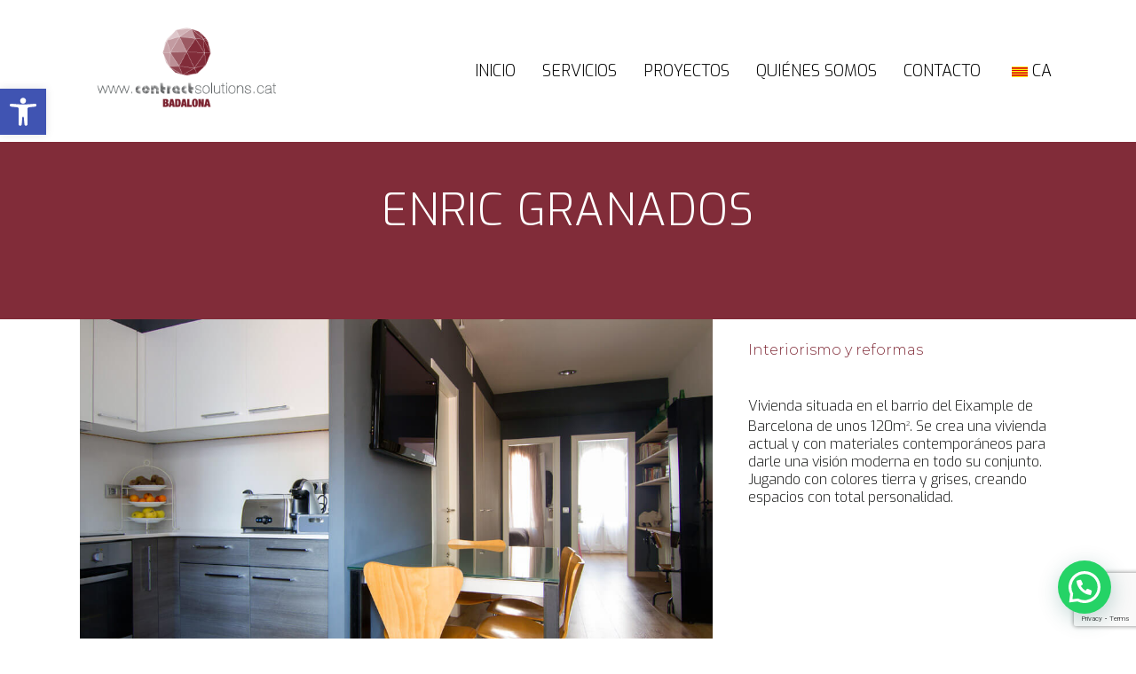

--- FILE ---
content_type: text/html; charset=utf-8
request_url: https://www.google.com/recaptcha/api2/anchor?ar=1&k=6Lctg5MjAAAAAGP6aMSPhWplGD_gwgp4Zjd47y3S&co=aHR0cHM6Ly9jb250cmFjdHNvbHV0aW9ucy5jYXQ6NDQz&hl=en&v=PoyoqOPhxBO7pBk68S4YbpHZ&size=invisible&anchor-ms=20000&execute-ms=30000&cb=3nsbb4c9x4h
body_size: 48803
content:
<!DOCTYPE HTML><html dir="ltr" lang="en"><head><meta http-equiv="Content-Type" content="text/html; charset=UTF-8">
<meta http-equiv="X-UA-Compatible" content="IE=edge">
<title>reCAPTCHA</title>
<style type="text/css">
/* cyrillic-ext */
@font-face {
  font-family: 'Roboto';
  font-style: normal;
  font-weight: 400;
  font-stretch: 100%;
  src: url(//fonts.gstatic.com/s/roboto/v48/KFO7CnqEu92Fr1ME7kSn66aGLdTylUAMa3GUBHMdazTgWw.woff2) format('woff2');
  unicode-range: U+0460-052F, U+1C80-1C8A, U+20B4, U+2DE0-2DFF, U+A640-A69F, U+FE2E-FE2F;
}
/* cyrillic */
@font-face {
  font-family: 'Roboto';
  font-style: normal;
  font-weight: 400;
  font-stretch: 100%;
  src: url(//fonts.gstatic.com/s/roboto/v48/KFO7CnqEu92Fr1ME7kSn66aGLdTylUAMa3iUBHMdazTgWw.woff2) format('woff2');
  unicode-range: U+0301, U+0400-045F, U+0490-0491, U+04B0-04B1, U+2116;
}
/* greek-ext */
@font-face {
  font-family: 'Roboto';
  font-style: normal;
  font-weight: 400;
  font-stretch: 100%;
  src: url(//fonts.gstatic.com/s/roboto/v48/KFO7CnqEu92Fr1ME7kSn66aGLdTylUAMa3CUBHMdazTgWw.woff2) format('woff2');
  unicode-range: U+1F00-1FFF;
}
/* greek */
@font-face {
  font-family: 'Roboto';
  font-style: normal;
  font-weight: 400;
  font-stretch: 100%;
  src: url(//fonts.gstatic.com/s/roboto/v48/KFO7CnqEu92Fr1ME7kSn66aGLdTylUAMa3-UBHMdazTgWw.woff2) format('woff2');
  unicode-range: U+0370-0377, U+037A-037F, U+0384-038A, U+038C, U+038E-03A1, U+03A3-03FF;
}
/* math */
@font-face {
  font-family: 'Roboto';
  font-style: normal;
  font-weight: 400;
  font-stretch: 100%;
  src: url(//fonts.gstatic.com/s/roboto/v48/KFO7CnqEu92Fr1ME7kSn66aGLdTylUAMawCUBHMdazTgWw.woff2) format('woff2');
  unicode-range: U+0302-0303, U+0305, U+0307-0308, U+0310, U+0312, U+0315, U+031A, U+0326-0327, U+032C, U+032F-0330, U+0332-0333, U+0338, U+033A, U+0346, U+034D, U+0391-03A1, U+03A3-03A9, U+03B1-03C9, U+03D1, U+03D5-03D6, U+03F0-03F1, U+03F4-03F5, U+2016-2017, U+2034-2038, U+203C, U+2040, U+2043, U+2047, U+2050, U+2057, U+205F, U+2070-2071, U+2074-208E, U+2090-209C, U+20D0-20DC, U+20E1, U+20E5-20EF, U+2100-2112, U+2114-2115, U+2117-2121, U+2123-214F, U+2190, U+2192, U+2194-21AE, U+21B0-21E5, U+21F1-21F2, U+21F4-2211, U+2213-2214, U+2216-22FF, U+2308-230B, U+2310, U+2319, U+231C-2321, U+2336-237A, U+237C, U+2395, U+239B-23B7, U+23D0, U+23DC-23E1, U+2474-2475, U+25AF, U+25B3, U+25B7, U+25BD, U+25C1, U+25CA, U+25CC, U+25FB, U+266D-266F, U+27C0-27FF, U+2900-2AFF, U+2B0E-2B11, U+2B30-2B4C, U+2BFE, U+3030, U+FF5B, U+FF5D, U+1D400-1D7FF, U+1EE00-1EEFF;
}
/* symbols */
@font-face {
  font-family: 'Roboto';
  font-style: normal;
  font-weight: 400;
  font-stretch: 100%;
  src: url(//fonts.gstatic.com/s/roboto/v48/KFO7CnqEu92Fr1ME7kSn66aGLdTylUAMaxKUBHMdazTgWw.woff2) format('woff2');
  unicode-range: U+0001-000C, U+000E-001F, U+007F-009F, U+20DD-20E0, U+20E2-20E4, U+2150-218F, U+2190, U+2192, U+2194-2199, U+21AF, U+21E6-21F0, U+21F3, U+2218-2219, U+2299, U+22C4-22C6, U+2300-243F, U+2440-244A, U+2460-24FF, U+25A0-27BF, U+2800-28FF, U+2921-2922, U+2981, U+29BF, U+29EB, U+2B00-2BFF, U+4DC0-4DFF, U+FFF9-FFFB, U+10140-1018E, U+10190-1019C, U+101A0, U+101D0-101FD, U+102E0-102FB, U+10E60-10E7E, U+1D2C0-1D2D3, U+1D2E0-1D37F, U+1F000-1F0FF, U+1F100-1F1AD, U+1F1E6-1F1FF, U+1F30D-1F30F, U+1F315, U+1F31C, U+1F31E, U+1F320-1F32C, U+1F336, U+1F378, U+1F37D, U+1F382, U+1F393-1F39F, U+1F3A7-1F3A8, U+1F3AC-1F3AF, U+1F3C2, U+1F3C4-1F3C6, U+1F3CA-1F3CE, U+1F3D4-1F3E0, U+1F3ED, U+1F3F1-1F3F3, U+1F3F5-1F3F7, U+1F408, U+1F415, U+1F41F, U+1F426, U+1F43F, U+1F441-1F442, U+1F444, U+1F446-1F449, U+1F44C-1F44E, U+1F453, U+1F46A, U+1F47D, U+1F4A3, U+1F4B0, U+1F4B3, U+1F4B9, U+1F4BB, U+1F4BF, U+1F4C8-1F4CB, U+1F4D6, U+1F4DA, U+1F4DF, U+1F4E3-1F4E6, U+1F4EA-1F4ED, U+1F4F7, U+1F4F9-1F4FB, U+1F4FD-1F4FE, U+1F503, U+1F507-1F50B, U+1F50D, U+1F512-1F513, U+1F53E-1F54A, U+1F54F-1F5FA, U+1F610, U+1F650-1F67F, U+1F687, U+1F68D, U+1F691, U+1F694, U+1F698, U+1F6AD, U+1F6B2, U+1F6B9-1F6BA, U+1F6BC, U+1F6C6-1F6CF, U+1F6D3-1F6D7, U+1F6E0-1F6EA, U+1F6F0-1F6F3, U+1F6F7-1F6FC, U+1F700-1F7FF, U+1F800-1F80B, U+1F810-1F847, U+1F850-1F859, U+1F860-1F887, U+1F890-1F8AD, U+1F8B0-1F8BB, U+1F8C0-1F8C1, U+1F900-1F90B, U+1F93B, U+1F946, U+1F984, U+1F996, U+1F9E9, U+1FA00-1FA6F, U+1FA70-1FA7C, U+1FA80-1FA89, U+1FA8F-1FAC6, U+1FACE-1FADC, U+1FADF-1FAE9, U+1FAF0-1FAF8, U+1FB00-1FBFF;
}
/* vietnamese */
@font-face {
  font-family: 'Roboto';
  font-style: normal;
  font-weight: 400;
  font-stretch: 100%;
  src: url(//fonts.gstatic.com/s/roboto/v48/KFO7CnqEu92Fr1ME7kSn66aGLdTylUAMa3OUBHMdazTgWw.woff2) format('woff2');
  unicode-range: U+0102-0103, U+0110-0111, U+0128-0129, U+0168-0169, U+01A0-01A1, U+01AF-01B0, U+0300-0301, U+0303-0304, U+0308-0309, U+0323, U+0329, U+1EA0-1EF9, U+20AB;
}
/* latin-ext */
@font-face {
  font-family: 'Roboto';
  font-style: normal;
  font-weight: 400;
  font-stretch: 100%;
  src: url(//fonts.gstatic.com/s/roboto/v48/KFO7CnqEu92Fr1ME7kSn66aGLdTylUAMa3KUBHMdazTgWw.woff2) format('woff2');
  unicode-range: U+0100-02BA, U+02BD-02C5, U+02C7-02CC, U+02CE-02D7, U+02DD-02FF, U+0304, U+0308, U+0329, U+1D00-1DBF, U+1E00-1E9F, U+1EF2-1EFF, U+2020, U+20A0-20AB, U+20AD-20C0, U+2113, U+2C60-2C7F, U+A720-A7FF;
}
/* latin */
@font-face {
  font-family: 'Roboto';
  font-style: normal;
  font-weight: 400;
  font-stretch: 100%;
  src: url(//fonts.gstatic.com/s/roboto/v48/KFO7CnqEu92Fr1ME7kSn66aGLdTylUAMa3yUBHMdazQ.woff2) format('woff2');
  unicode-range: U+0000-00FF, U+0131, U+0152-0153, U+02BB-02BC, U+02C6, U+02DA, U+02DC, U+0304, U+0308, U+0329, U+2000-206F, U+20AC, U+2122, U+2191, U+2193, U+2212, U+2215, U+FEFF, U+FFFD;
}
/* cyrillic-ext */
@font-face {
  font-family: 'Roboto';
  font-style: normal;
  font-weight: 500;
  font-stretch: 100%;
  src: url(//fonts.gstatic.com/s/roboto/v48/KFO7CnqEu92Fr1ME7kSn66aGLdTylUAMa3GUBHMdazTgWw.woff2) format('woff2');
  unicode-range: U+0460-052F, U+1C80-1C8A, U+20B4, U+2DE0-2DFF, U+A640-A69F, U+FE2E-FE2F;
}
/* cyrillic */
@font-face {
  font-family: 'Roboto';
  font-style: normal;
  font-weight: 500;
  font-stretch: 100%;
  src: url(//fonts.gstatic.com/s/roboto/v48/KFO7CnqEu92Fr1ME7kSn66aGLdTylUAMa3iUBHMdazTgWw.woff2) format('woff2');
  unicode-range: U+0301, U+0400-045F, U+0490-0491, U+04B0-04B1, U+2116;
}
/* greek-ext */
@font-face {
  font-family: 'Roboto';
  font-style: normal;
  font-weight: 500;
  font-stretch: 100%;
  src: url(//fonts.gstatic.com/s/roboto/v48/KFO7CnqEu92Fr1ME7kSn66aGLdTylUAMa3CUBHMdazTgWw.woff2) format('woff2');
  unicode-range: U+1F00-1FFF;
}
/* greek */
@font-face {
  font-family: 'Roboto';
  font-style: normal;
  font-weight: 500;
  font-stretch: 100%;
  src: url(//fonts.gstatic.com/s/roboto/v48/KFO7CnqEu92Fr1ME7kSn66aGLdTylUAMa3-UBHMdazTgWw.woff2) format('woff2');
  unicode-range: U+0370-0377, U+037A-037F, U+0384-038A, U+038C, U+038E-03A1, U+03A3-03FF;
}
/* math */
@font-face {
  font-family: 'Roboto';
  font-style: normal;
  font-weight: 500;
  font-stretch: 100%;
  src: url(//fonts.gstatic.com/s/roboto/v48/KFO7CnqEu92Fr1ME7kSn66aGLdTylUAMawCUBHMdazTgWw.woff2) format('woff2');
  unicode-range: U+0302-0303, U+0305, U+0307-0308, U+0310, U+0312, U+0315, U+031A, U+0326-0327, U+032C, U+032F-0330, U+0332-0333, U+0338, U+033A, U+0346, U+034D, U+0391-03A1, U+03A3-03A9, U+03B1-03C9, U+03D1, U+03D5-03D6, U+03F0-03F1, U+03F4-03F5, U+2016-2017, U+2034-2038, U+203C, U+2040, U+2043, U+2047, U+2050, U+2057, U+205F, U+2070-2071, U+2074-208E, U+2090-209C, U+20D0-20DC, U+20E1, U+20E5-20EF, U+2100-2112, U+2114-2115, U+2117-2121, U+2123-214F, U+2190, U+2192, U+2194-21AE, U+21B0-21E5, U+21F1-21F2, U+21F4-2211, U+2213-2214, U+2216-22FF, U+2308-230B, U+2310, U+2319, U+231C-2321, U+2336-237A, U+237C, U+2395, U+239B-23B7, U+23D0, U+23DC-23E1, U+2474-2475, U+25AF, U+25B3, U+25B7, U+25BD, U+25C1, U+25CA, U+25CC, U+25FB, U+266D-266F, U+27C0-27FF, U+2900-2AFF, U+2B0E-2B11, U+2B30-2B4C, U+2BFE, U+3030, U+FF5B, U+FF5D, U+1D400-1D7FF, U+1EE00-1EEFF;
}
/* symbols */
@font-face {
  font-family: 'Roboto';
  font-style: normal;
  font-weight: 500;
  font-stretch: 100%;
  src: url(//fonts.gstatic.com/s/roboto/v48/KFO7CnqEu92Fr1ME7kSn66aGLdTylUAMaxKUBHMdazTgWw.woff2) format('woff2');
  unicode-range: U+0001-000C, U+000E-001F, U+007F-009F, U+20DD-20E0, U+20E2-20E4, U+2150-218F, U+2190, U+2192, U+2194-2199, U+21AF, U+21E6-21F0, U+21F3, U+2218-2219, U+2299, U+22C4-22C6, U+2300-243F, U+2440-244A, U+2460-24FF, U+25A0-27BF, U+2800-28FF, U+2921-2922, U+2981, U+29BF, U+29EB, U+2B00-2BFF, U+4DC0-4DFF, U+FFF9-FFFB, U+10140-1018E, U+10190-1019C, U+101A0, U+101D0-101FD, U+102E0-102FB, U+10E60-10E7E, U+1D2C0-1D2D3, U+1D2E0-1D37F, U+1F000-1F0FF, U+1F100-1F1AD, U+1F1E6-1F1FF, U+1F30D-1F30F, U+1F315, U+1F31C, U+1F31E, U+1F320-1F32C, U+1F336, U+1F378, U+1F37D, U+1F382, U+1F393-1F39F, U+1F3A7-1F3A8, U+1F3AC-1F3AF, U+1F3C2, U+1F3C4-1F3C6, U+1F3CA-1F3CE, U+1F3D4-1F3E0, U+1F3ED, U+1F3F1-1F3F3, U+1F3F5-1F3F7, U+1F408, U+1F415, U+1F41F, U+1F426, U+1F43F, U+1F441-1F442, U+1F444, U+1F446-1F449, U+1F44C-1F44E, U+1F453, U+1F46A, U+1F47D, U+1F4A3, U+1F4B0, U+1F4B3, U+1F4B9, U+1F4BB, U+1F4BF, U+1F4C8-1F4CB, U+1F4D6, U+1F4DA, U+1F4DF, U+1F4E3-1F4E6, U+1F4EA-1F4ED, U+1F4F7, U+1F4F9-1F4FB, U+1F4FD-1F4FE, U+1F503, U+1F507-1F50B, U+1F50D, U+1F512-1F513, U+1F53E-1F54A, U+1F54F-1F5FA, U+1F610, U+1F650-1F67F, U+1F687, U+1F68D, U+1F691, U+1F694, U+1F698, U+1F6AD, U+1F6B2, U+1F6B9-1F6BA, U+1F6BC, U+1F6C6-1F6CF, U+1F6D3-1F6D7, U+1F6E0-1F6EA, U+1F6F0-1F6F3, U+1F6F7-1F6FC, U+1F700-1F7FF, U+1F800-1F80B, U+1F810-1F847, U+1F850-1F859, U+1F860-1F887, U+1F890-1F8AD, U+1F8B0-1F8BB, U+1F8C0-1F8C1, U+1F900-1F90B, U+1F93B, U+1F946, U+1F984, U+1F996, U+1F9E9, U+1FA00-1FA6F, U+1FA70-1FA7C, U+1FA80-1FA89, U+1FA8F-1FAC6, U+1FACE-1FADC, U+1FADF-1FAE9, U+1FAF0-1FAF8, U+1FB00-1FBFF;
}
/* vietnamese */
@font-face {
  font-family: 'Roboto';
  font-style: normal;
  font-weight: 500;
  font-stretch: 100%;
  src: url(//fonts.gstatic.com/s/roboto/v48/KFO7CnqEu92Fr1ME7kSn66aGLdTylUAMa3OUBHMdazTgWw.woff2) format('woff2');
  unicode-range: U+0102-0103, U+0110-0111, U+0128-0129, U+0168-0169, U+01A0-01A1, U+01AF-01B0, U+0300-0301, U+0303-0304, U+0308-0309, U+0323, U+0329, U+1EA0-1EF9, U+20AB;
}
/* latin-ext */
@font-face {
  font-family: 'Roboto';
  font-style: normal;
  font-weight: 500;
  font-stretch: 100%;
  src: url(//fonts.gstatic.com/s/roboto/v48/KFO7CnqEu92Fr1ME7kSn66aGLdTylUAMa3KUBHMdazTgWw.woff2) format('woff2');
  unicode-range: U+0100-02BA, U+02BD-02C5, U+02C7-02CC, U+02CE-02D7, U+02DD-02FF, U+0304, U+0308, U+0329, U+1D00-1DBF, U+1E00-1E9F, U+1EF2-1EFF, U+2020, U+20A0-20AB, U+20AD-20C0, U+2113, U+2C60-2C7F, U+A720-A7FF;
}
/* latin */
@font-face {
  font-family: 'Roboto';
  font-style: normal;
  font-weight: 500;
  font-stretch: 100%;
  src: url(//fonts.gstatic.com/s/roboto/v48/KFO7CnqEu92Fr1ME7kSn66aGLdTylUAMa3yUBHMdazQ.woff2) format('woff2');
  unicode-range: U+0000-00FF, U+0131, U+0152-0153, U+02BB-02BC, U+02C6, U+02DA, U+02DC, U+0304, U+0308, U+0329, U+2000-206F, U+20AC, U+2122, U+2191, U+2193, U+2212, U+2215, U+FEFF, U+FFFD;
}
/* cyrillic-ext */
@font-face {
  font-family: 'Roboto';
  font-style: normal;
  font-weight: 900;
  font-stretch: 100%;
  src: url(//fonts.gstatic.com/s/roboto/v48/KFO7CnqEu92Fr1ME7kSn66aGLdTylUAMa3GUBHMdazTgWw.woff2) format('woff2');
  unicode-range: U+0460-052F, U+1C80-1C8A, U+20B4, U+2DE0-2DFF, U+A640-A69F, U+FE2E-FE2F;
}
/* cyrillic */
@font-face {
  font-family: 'Roboto';
  font-style: normal;
  font-weight: 900;
  font-stretch: 100%;
  src: url(//fonts.gstatic.com/s/roboto/v48/KFO7CnqEu92Fr1ME7kSn66aGLdTylUAMa3iUBHMdazTgWw.woff2) format('woff2');
  unicode-range: U+0301, U+0400-045F, U+0490-0491, U+04B0-04B1, U+2116;
}
/* greek-ext */
@font-face {
  font-family: 'Roboto';
  font-style: normal;
  font-weight: 900;
  font-stretch: 100%;
  src: url(//fonts.gstatic.com/s/roboto/v48/KFO7CnqEu92Fr1ME7kSn66aGLdTylUAMa3CUBHMdazTgWw.woff2) format('woff2');
  unicode-range: U+1F00-1FFF;
}
/* greek */
@font-face {
  font-family: 'Roboto';
  font-style: normal;
  font-weight: 900;
  font-stretch: 100%;
  src: url(//fonts.gstatic.com/s/roboto/v48/KFO7CnqEu92Fr1ME7kSn66aGLdTylUAMa3-UBHMdazTgWw.woff2) format('woff2');
  unicode-range: U+0370-0377, U+037A-037F, U+0384-038A, U+038C, U+038E-03A1, U+03A3-03FF;
}
/* math */
@font-face {
  font-family: 'Roboto';
  font-style: normal;
  font-weight: 900;
  font-stretch: 100%;
  src: url(//fonts.gstatic.com/s/roboto/v48/KFO7CnqEu92Fr1ME7kSn66aGLdTylUAMawCUBHMdazTgWw.woff2) format('woff2');
  unicode-range: U+0302-0303, U+0305, U+0307-0308, U+0310, U+0312, U+0315, U+031A, U+0326-0327, U+032C, U+032F-0330, U+0332-0333, U+0338, U+033A, U+0346, U+034D, U+0391-03A1, U+03A3-03A9, U+03B1-03C9, U+03D1, U+03D5-03D6, U+03F0-03F1, U+03F4-03F5, U+2016-2017, U+2034-2038, U+203C, U+2040, U+2043, U+2047, U+2050, U+2057, U+205F, U+2070-2071, U+2074-208E, U+2090-209C, U+20D0-20DC, U+20E1, U+20E5-20EF, U+2100-2112, U+2114-2115, U+2117-2121, U+2123-214F, U+2190, U+2192, U+2194-21AE, U+21B0-21E5, U+21F1-21F2, U+21F4-2211, U+2213-2214, U+2216-22FF, U+2308-230B, U+2310, U+2319, U+231C-2321, U+2336-237A, U+237C, U+2395, U+239B-23B7, U+23D0, U+23DC-23E1, U+2474-2475, U+25AF, U+25B3, U+25B7, U+25BD, U+25C1, U+25CA, U+25CC, U+25FB, U+266D-266F, U+27C0-27FF, U+2900-2AFF, U+2B0E-2B11, U+2B30-2B4C, U+2BFE, U+3030, U+FF5B, U+FF5D, U+1D400-1D7FF, U+1EE00-1EEFF;
}
/* symbols */
@font-face {
  font-family: 'Roboto';
  font-style: normal;
  font-weight: 900;
  font-stretch: 100%;
  src: url(//fonts.gstatic.com/s/roboto/v48/KFO7CnqEu92Fr1ME7kSn66aGLdTylUAMaxKUBHMdazTgWw.woff2) format('woff2');
  unicode-range: U+0001-000C, U+000E-001F, U+007F-009F, U+20DD-20E0, U+20E2-20E4, U+2150-218F, U+2190, U+2192, U+2194-2199, U+21AF, U+21E6-21F0, U+21F3, U+2218-2219, U+2299, U+22C4-22C6, U+2300-243F, U+2440-244A, U+2460-24FF, U+25A0-27BF, U+2800-28FF, U+2921-2922, U+2981, U+29BF, U+29EB, U+2B00-2BFF, U+4DC0-4DFF, U+FFF9-FFFB, U+10140-1018E, U+10190-1019C, U+101A0, U+101D0-101FD, U+102E0-102FB, U+10E60-10E7E, U+1D2C0-1D2D3, U+1D2E0-1D37F, U+1F000-1F0FF, U+1F100-1F1AD, U+1F1E6-1F1FF, U+1F30D-1F30F, U+1F315, U+1F31C, U+1F31E, U+1F320-1F32C, U+1F336, U+1F378, U+1F37D, U+1F382, U+1F393-1F39F, U+1F3A7-1F3A8, U+1F3AC-1F3AF, U+1F3C2, U+1F3C4-1F3C6, U+1F3CA-1F3CE, U+1F3D4-1F3E0, U+1F3ED, U+1F3F1-1F3F3, U+1F3F5-1F3F7, U+1F408, U+1F415, U+1F41F, U+1F426, U+1F43F, U+1F441-1F442, U+1F444, U+1F446-1F449, U+1F44C-1F44E, U+1F453, U+1F46A, U+1F47D, U+1F4A3, U+1F4B0, U+1F4B3, U+1F4B9, U+1F4BB, U+1F4BF, U+1F4C8-1F4CB, U+1F4D6, U+1F4DA, U+1F4DF, U+1F4E3-1F4E6, U+1F4EA-1F4ED, U+1F4F7, U+1F4F9-1F4FB, U+1F4FD-1F4FE, U+1F503, U+1F507-1F50B, U+1F50D, U+1F512-1F513, U+1F53E-1F54A, U+1F54F-1F5FA, U+1F610, U+1F650-1F67F, U+1F687, U+1F68D, U+1F691, U+1F694, U+1F698, U+1F6AD, U+1F6B2, U+1F6B9-1F6BA, U+1F6BC, U+1F6C6-1F6CF, U+1F6D3-1F6D7, U+1F6E0-1F6EA, U+1F6F0-1F6F3, U+1F6F7-1F6FC, U+1F700-1F7FF, U+1F800-1F80B, U+1F810-1F847, U+1F850-1F859, U+1F860-1F887, U+1F890-1F8AD, U+1F8B0-1F8BB, U+1F8C0-1F8C1, U+1F900-1F90B, U+1F93B, U+1F946, U+1F984, U+1F996, U+1F9E9, U+1FA00-1FA6F, U+1FA70-1FA7C, U+1FA80-1FA89, U+1FA8F-1FAC6, U+1FACE-1FADC, U+1FADF-1FAE9, U+1FAF0-1FAF8, U+1FB00-1FBFF;
}
/* vietnamese */
@font-face {
  font-family: 'Roboto';
  font-style: normal;
  font-weight: 900;
  font-stretch: 100%;
  src: url(//fonts.gstatic.com/s/roboto/v48/KFO7CnqEu92Fr1ME7kSn66aGLdTylUAMa3OUBHMdazTgWw.woff2) format('woff2');
  unicode-range: U+0102-0103, U+0110-0111, U+0128-0129, U+0168-0169, U+01A0-01A1, U+01AF-01B0, U+0300-0301, U+0303-0304, U+0308-0309, U+0323, U+0329, U+1EA0-1EF9, U+20AB;
}
/* latin-ext */
@font-face {
  font-family: 'Roboto';
  font-style: normal;
  font-weight: 900;
  font-stretch: 100%;
  src: url(//fonts.gstatic.com/s/roboto/v48/KFO7CnqEu92Fr1ME7kSn66aGLdTylUAMa3KUBHMdazTgWw.woff2) format('woff2');
  unicode-range: U+0100-02BA, U+02BD-02C5, U+02C7-02CC, U+02CE-02D7, U+02DD-02FF, U+0304, U+0308, U+0329, U+1D00-1DBF, U+1E00-1E9F, U+1EF2-1EFF, U+2020, U+20A0-20AB, U+20AD-20C0, U+2113, U+2C60-2C7F, U+A720-A7FF;
}
/* latin */
@font-face {
  font-family: 'Roboto';
  font-style: normal;
  font-weight: 900;
  font-stretch: 100%;
  src: url(//fonts.gstatic.com/s/roboto/v48/KFO7CnqEu92Fr1ME7kSn66aGLdTylUAMa3yUBHMdazQ.woff2) format('woff2');
  unicode-range: U+0000-00FF, U+0131, U+0152-0153, U+02BB-02BC, U+02C6, U+02DA, U+02DC, U+0304, U+0308, U+0329, U+2000-206F, U+20AC, U+2122, U+2191, U+2193, U+2212, U+2215, U+FEFF, U+FFFD;
}

</style>
<link rel="stylesheet" type="text/css" href="https://www.gstatic.com/recaptcha/releases/PoyoqOPhxBO7pBk68S4YbpHZ/styles__ltr.css">
<script nonce="YcaswvxbxPoSV22JfFhexQ" type="text/javascript">window['__recaptcha_api'] = 'https://www.google.com/recaptcha/api2/';</script>
<script type="text/javascript" src="https://www.gstatic.com/recaptcha/releases/PoyoqOPhxBO7pBk68S4YbpHZ/recaptcha__en.js" nonce="YcaswvxbxPoSV22JfFhexQ">
      
    </script></head>
<body><div id="rc-anchor-alert" class="rc-anchor-alert"></div>
<input type="hidden" id="recaptcha-token" value="[base64]">
<script type="text/javascript" nonce="YcaswvxbxPoSV22JfFhexQ">
      recaptcha.anchor.Main.init("[\x22ainput\x22,[\x22bgdata\x22,\x22\x22,\[base64]/[base64]/UltIKytdPWE6KGE8MjA0OD9SW0grK109YT4+NnwxOTI6KChhJjY0NTEyKT09NTUyOTYmJnErMTxoLmxlbmd0aCYmKGguY2hhckNvZGVBdChxKzEpJjY0NTEyKT09NTYzMjA/[base64]/MjU1OlI/[base64]/[base64]/[base64]/[base64]/[base64]/[base64]/[base64]/[base64]/[base64]/[base64]\x22,\[base64]\x22,\x22wq7DnRPCqcKCGlXCqcO/A8Ovw5LCjsOZw7LDmMKGwrXClERhwp8/L8KRw6YFwrlZwrjCognDrMO0bi7Cj8OPa37DucOwbXJxJMOIR8KnwqXCvMOlw5HDsV4cIHrDscKswoxOwovDlmDCg8Kuw6PDgcOjwrM4w4PDoMKKSRLDlxhQMT/DuiJ9w65BNmzDvSvCrcKJdSHDtMK2wqAHIQRJG8OYE8Ktw43DmcKowpfCpkU5SFLCgMOyD8KfwoZnZWLCjcKiwp/DoxESYAjDrMO0csKdwp7CrAVewrtlwrrCoMOhR8Oyw5/CiXvCvSEPw7rDlgxDwrPDi8KvwrXCtsKkWsOVwr7ClFTCo3PCq3F0w7nDqmrCvcKyDGYMcMO+w4DDlgdJJRHDq8OwDMKUwp/DozTDsMOQD8OED1JLVcOXbMOufCc/UMOMIsKcwqXCmMKMwrbDmRRIw6xZw7/DgsO1HMKPW8KJE8OeF8ODU8Krw73DmWPCkmPDplp+KcK3w6jCg8O2woTDj8KgcsOzwqfDp0MEOCrClivDvwNHCcKmw4bDuRTDuWY8HMO7wrtvwp5oQinCn0UpQ8K7wqnCm8Ouw6Jua8KRI8Kcw6x0wowhwrHDgsK5wpMdTG7Cr8K4wpsuwo0CO8OrasKhw5/DgiU7Y8OiF8Kyw7zDicOfVC9lw6fDnQzDqCvCjQNvIFMsNQjDn8O6JAoTwoXCnkPCm2jCicKowprDmcKiWS/CnDTCmiNhb3XCuVLCkjLCvMOmKCvDpcKkw6nDgWB7w4Flw7LCgjfCocKSEsOjw6zDosOqwqvCnhVvw6/[base64]/Cm8O/wpbDu8Kyw4kcQMKBOsOzAMOAVlQ0w74BDi/ClcKCw5gDw6EhfQBswrPDpxrDs8OVw514wo1nUsOMI8Kxwoo5w5YpwoPDlirDrsKKPRl+wo3DoirCl3LChnrDpkzDuiLCh8O9wqVhTMOTXUVxO8KAdcK2AjpnDhrCgw/DksOMw5TCvQZKwrwWc2Aww7kWwq5awoDClHzCmW9Xw4MOSH/ChcKZw6TCj8OiOG1LfcKbIVM6wolTacKPV8O7RMK4wrxww5bDj8KNw69dw797dMKyw5bCtFnDrghow7fClcO4NcKRwo1wAXXCngHCvcKgJsOuKMKIIR/Cs3spD8Ktw6/CusO0wp5pw4jCpsK2KcO8In1cPsK+Gw5rWnDCr8Klw4QkwrDDthzDucK6U8K0w5EnVMKrw4bCq8KcWCfDsEPCs8KyUcOew5HCog/[base64]/CqcKgwpJxw4rCuGFLeE/DgQDClcO9TinCpMKuFllfEsOXKcKYIcOmwrZZw4TCrwBBEMKVMcOZKcK9NcO/cwPCrG7CjmzCgcK/JcOMBMOpw4xXQsK6Q8OpwpoKwqoDKGc/S8ODUh7CrMKiwrbCoMOAw7vDpMOdD8K0WsO6bsOjEsOkwrV3woLCvynCqDZfW1fDssKgbWPDvzUYelPDk3MrwocXBsKPUFfCvwh4wqd5wobCiULDqcKlw7Mlw61wwodeJG/DrMKVwphtZRtWwrzDvmvCvMODE8K2ecKkwrnDkwl2NlBsLwbDlVPDlA3CtVDCo09qPiE/b8KiDjzChz3Chm3Do8KOw5rDqcO8dcKTwr8YYMO/OMOdw4/Cm2XCi01aPMKawosRAmASc14PIsOrcGTDpcOlw5g9w5ZxwptDAAHDtT7Di8OFw4zCrVQywpTCk1BVwp/[base64]/w6VuLMOwYm3DmcK2wqJ2JsOdeHPDnMKyLsK+EnsIY8KuIwE3DykzwqLDlsOyHMO9wqtyfSjCqkPCmsKRdiw1wqsDL8OYBgrDr8KddxRtw5nDt8KnDHVwK8KFwpR+JylXI8KGSHvCi3/DiDxUS2bDiwMaw65Ywo0ABiUgVXHDjMOUwpZlQ8OOHS50AcKYf09hwqwnwojDplJzYjDDkD/[base64]/[base64]/[base64]/[base64]/RcOow5DCqA/CpSTDgGLCnMKwwod6w73DrMO6RcONQ8K8wqkIwoA/FxXDr8OKwpLCpsKTUUbDpMK9wrvDjAcUw7M5wrE/w4NzCXRFw6fCnsKVWQx8w4NxS2gHF8Kwa8O2w7QZdHHDhsOxe3TCtDgFKsO3Lk7CrsKnLsKBUzJKY0/CtsKTR3pmw57DoQzDkMOFAQTDv8KvHX5mw6NQwopdw54Mw5t3bMOHA2LChsK1FMOBemt8wp3Dtz/CjcKnw7N8w4kJXsOzw6gqw5h7wqbDncOKwrU0Nl9ww67DkcKfbsKQcC7CozZWwpLCvMKow4gzKQV7w7XCusOtNzx4wrLDuMKFbsO2wrTDvmQnJ2vDpcKOLcKIw6nCpz7CsMOGwqzCt8O/SERfa8KcwpQwwrnCmMK3w7zChR3DuMKQwpoxX8O1wqtyPsKYwoh1LcOxNcKCw59aC8KyN8OIwrPDjWNiw5hBwo0NwpkDAsKjw5NKw6IRw5pgwr/Dt8OlwoJBC13DrsK9w6YxZMKGw4Y7wqQDw5PCmE/CmGsqw5LCkMOtwrFlwqguLcK7GsK+w4fDsVXCmUDDpCjDo8KcYMKsTsKHYsO1A8OswogIw4zDo8KbwrXDv8Oww6XDmMOrYBwIw51/YcOQAxrDmcK8ZQ3Du2JiDMK5CMKHVcKpw5kmw6MIw4VWwqRlAEQtfS3Cr0wRwoHDgMKSfyrDtz/DjcOcwol7wprDmQjCr8OeFsKoIx0VIMOAS8KobgbDtnnCtU1EY8Kzw77DvcKmwq/[base64]/DpS1/wq/CmW9Hw73CkRgbWARpQFlsYjgVwqJoE8OsHMK/U03DuVPCv8OXw7codG7Dv1Rew6rCosKewrnDtsKqw7HDiMOSw7kiw4DCp3LCs8KvVcOZwq83w5h5w4NgGcO/bWTDuypYw6nCg8OEEnHCixYfwr4iPsObw4zDmwnCjcKYbiLDjsKrQFjDqsO8PRXCqxbDi0UKScKiw6x9w6/DowjCi8KNwrnCvsKkbMObwpNGwoXDt8KOwrpIw6PCgMKBQsOqw6U0UcOBVCB6wqDCgcKrwp1wIlHDjx3CmWgFJydew6vDhsK/[base64]/DscOZC8OMGMK6wrfDvcKCfMOPwpfCgMOyw6bCvhnCssOZHUcMR0jCkRVKw7txw6QQw4nCoCZyP8O/IMKpCcOiw5MPfMOqwqPCvsKFCDDDmMKcw4AzAMKcXmhNwp1nBcO/bRcaTHwrw7k5XjlZUsOPYsODcsOSwqzDlsOcw75Dw6A5csOhwrQ5S1gawrrDnXcYOMOLUWo3wpfDmsKmw6Jdw5bCoMK2XsO+wrfDrR7Cv8K6McO3wq/[base64]/H8K7wrMeewrCjXXCvWpwwoBOw77CkT3DmMK2wqfDviPCv0bCmzQcZsOLVsKkwoUKZ2jCusKMDcKCwoHCuAsqw5LClcKsIjA+wqF8XMKow54Owo3DnH/CpEfDjS/[base64]/DtVfCmcKvQ0sGw7PDm8OuXMOPBcK8wpPDlVLCvHUoU3HCnsOqwr/[base64]/CgMOjIno+acOWeQkewpUOY1kHwq5/wpHDusKdw7fCpcKADw9Lw53ClsOkw4J6BcKNPBHCpsObw7cEwpQPUyXDusOWDSNGBCjDsyPCtV00w7wVwoRFZ8OOwq8jI8Otw6hdacKfwpFJL3NFKVNvwo/[base64]/[base64]/[base64]/DmgNqE8Okw6XCplU+OcOlwqbDhMOuLMK7w4PDuMKfw418f3VSwrcCDsK3wpvCph8ww6rCikjCsgTDu8KTw4YNS8KqwoYIAkhZw4/DiG94Tms8AMKrV8OeKVbCpizDpX4HK0ICw6nCi3ZJNsKODMOYNBzDkkh8PMKRw54lTcOgwqNNWsKswrHCoUElZ3o1MiY/G8Kmwq7DhsKbQcO2w7lEw5rDphzCkjdfw7/DnmHDlMK6wqgGwqPDsnHCrEZhw75jwrfDnAVwwr8fw6LChwvChShWDHNWUXtwwo/CjsOOC8KoeQ0yZcOiw5zCh8OIw6vDrsOgwrI2LwXClTE/w7Ija8O4wp3DrWLDgMKzw6cpw4PCpcO0fwPCmcKMw7TDq012ES/CpMOswrxdIDhTWsKIw43Cl8KQHX80wpPCssOmw6PDqMKGwoc0HsODR8Ozw7s8w57DqH9fd3kyOcOGGXfCj8KNKXhqw6/Dj8K0w4gBeDrCtH3DnMOeYMOVQT/CvS9Mw4coHF/[base64]/CkcO3w4jCqhxMfsKSfcObLjfCtgPDocOaw71oHsOlwq0/VcKCw4pEwrpBAsKRHDrDtErCrMKAYC4Iw7Y3GDHCgCNBwqrCqMOmaMK4ecO0BsKkw4LChMONwoJCw6JxXCHDnU99aWpPw75QBMKLwq0zwofDpDciIcOQHyVgX8OYw5PCti5Qw45ELkrDnA/CmAjCjknDj8KRe8K7wq9+ID1pw51yw4B3woc4T3XCv8ODbijDlBodCcKBw6/ChxJzcFvDtw7CuMKKwqcBwotYLy4jWMKdwp9Nw6Rsw4RSSiADCsOFwrdJw7PDtMOtLMOYU1t/eMOeLQwnXBjDgcOfH8OzHMOjd8Kvw47CtcKPw4E2w74Tw7zCq00ecx1Zw4PDrMO8wrJWw588D2kpw5PDrmrDs8OwQUPCg8Oxw4zDpC/CqiDCh8KxLcOie8O4X8Ozwpp4wpBINkjCjcORWsOtGSR4bsKuAcKTw43CjsOsw7lBSG/[base64]/DnMKHBSlHZ8OOwo1xZ17DokPDpDDDq8KQUSDCssOXw7wWFxoGLXnDugfCtcOgDzIUwqxRJRnDmMKsw5h9w5I7ecOYw7QFwpDDh8Onw4URO292ThLDl8KgFiDCp8Ktw7XClMKvw5McJMOdfXQBezbDisKRwpdeLyzCmMKkwqJmSiVkwqkcHG/DqS/[base64]/[base64]/DiF3CoUvCi8OaJcOGw705wo9mZkvDtRzDmTUUdwTCnCLCpMKUEmnDm35iwpHCrsOVw7bDjXJZwrgSKxTCuHZBw4DDrcKUGcOUUH4AJUzDpzzCscOGw7jDlsOHw47Cp8Ozw4l9wrbCtMKlVEMnw5ZNw6LCoUjDtcK/w5BkWMK2w6lyU8Osw4VFw6AXO1TDoMKICMOhV8OHwqDDpsOVwrksQX85w4nDr2VDf1vCvsOrfzt8wpXChcKcwoIZbcOFI2YDM8OBH8K4wo3CicKxJMKOwq/CtMKpScKIYcOJfyobw4klbScvUMOCPAZccAXCvcKiw7oJVWl2N8Kcw4HCvzQNDjhFG8Kew5nCg8OOwoPChsKzFMOSw6jDgsKzeH/ChMKbw4LCkMK3woJyeMOZwpbCqmHDpCHCvMO2w7rCm1fDs2o+JXUOw7M4HsOvYMKkw7VWwqIXw6jDkcKew4wxw63DtGw1w7RRbMKwOTnDrn1ewqJ+wrFvDTPCuggkwowibsKKwq0MC8OTwo8Lw71ZSsK7RVY0OsKdPMKEckZqw4Byf13Ds8O9BcKtw4/[base64]/DqzTCocOBPRXDnGjCnTDDhCXDjcKcEsOgRcOvw43CusKCeh7Cr8O+w44abWPCqMOcZ8KHd8OWZsO2ZW/CjBXDlQDDkiw0DmYeYFpww6pAw7fClwrDq8KBeUENOQ7Dt8K1w5o0w7VUYS/CvcOvwr/Ds8ODw77CqxbCv8OLw70iw6fDrsKgw6E1CWDDqcKiVMK0BcK8d8OiG8KUX8Kjflh9aznDk3fCpsOAEWLCncKXwqvCg8OJw57DpBvCsBtHw5fDmAR0VivCpyFnw6nDvD/DjkFfIzvDqitTM8KWw50mOHjCq8OTFsOcwrnDksK/wrnChsOVwqYiwolBwo7CmiQqRRgFCsKqwrpmw796wq8lwo7CsMObG8KEecO4UEcwW3MHwq57K8KsLsOnU8OZw7l1w54vw5HClxJODMO1w7rDn8OswoYuwp3Cg3nDpcO1fcK7P3w3U3/[base64]/wql6wrdREEgqHT7ClMK8YsKvw63CmMKlw59ow7gPCsKKRHLCvMOqwpzCmcOcwrBGB8K6QmrCo8KlwpPCukZEFcODDhDDmlDCg8OeHnYgw5pIMMOPwrfChSBFLXc2wpjDlE/CjMKPw7/DvWTCh8OpB27DiXU4w61/w7nCm1TDo8OewoPCgcKUd0IlUcO1UW9vw5/Dl8O+eCMowrg0wrDCiMKpXnULLcOzwr09BMKAGyYuw4TDhMOEwoV0YsOjY8KZwqk3w7AbUcO8w54Bw4zCmcOhOhnCm8KLw79Jwr9Jw7LCpsK9ClFkHcOWXsKfEHTDowzDl8K/wqE1wo9+wq/CjkklZivCocKwwr3DlcK+w6HCqTszBhkTw4gnw7fCnEJtLXbCr2PCocOSw6/DuAvCs8OgIVvClMKFZRvDmsO5w40na8ORw7DCmhfDvsO9b8OUdMOPwrvDgWLCu8K3bcOew5nDrQ9Kw65VdcOawozDhH0hwoEbwqXCg0fDixQLw4HCuFTDnwcuLcKvPU3CgnV7I8KqEW1nAcKDEsK9VwrCijXDlsOTXmBXw7lCwqcaGMK/w5nCocKsRlfCosO+w4YlwqwAwq54ChTCjsO1wopCwr/DpQvCtjPCmcOfLcKoHytDAgF9w5DCoBQXw5/Cr8Kow5vDiGdTcmfDoMKlGcOYw6UdADlaVcKiCcKQGStYD1PDn8OBMH5lwrdDwpcGPsKWw6rDmMOKO8ORwpUnZsOFwo7Co0nCtDJ/NU5wGcOrw5M/wph2a3Emw6LCoWfCsMO9BMOtchHCtsKYw74uw4gheMOhCVjDjlrClMOgwq1SWMKBUGQsw7nCjcOtw5dlw5LDrsO2fcO+TzcKwpNFGV9lw4xbwpbCmCLDkQ3DhMOBwq/DrMKYKyvDpMKWCUFzw6fCvCMWwqM6HgBAw43DlcOOw6nDksKcZ8KewrPDmMOYUMO/WMOTH8OKwrwtSsO8K8OPAcOtFVzCs3LCvFnCtMOQIT/CrcKgd3vDrsOnMsKrasKDFsOYwp/[base64]/WMKBwqjCvWXDviUBw7fCgsOhdmsrwpHClFpgW8KTDnrDo8OXOcOSwq9ewo0Gwqo2w5nDpB7CncK/w6AKw7vCo8KLw4N/VTbCoCbCj8Oawptvw6TCvnjCmsOYw5HDoSFbVMOIwotlw7kLw7B3QF7DhGpNXxDCmMOgwr/[base64]/DhMOEwqLDgcKrYDItKgNSDVdSQAnDvcOAAiwawpHDpS3CqcOvPS4Pw5IGwpVewqvDscKNw5dRTHxUG8O3eTQOw78uUcK+fTbCmMOow4FKwpbDscOJWMKgwrvCi0rCojFtwoTCp8OVw6PDpQrDs8O2wp/CoMO+JMK7JMKWbMKAwpLDtsOuGcKQwqnCm8O7wrwfaVzDh0PDuHxPw59IDMOKwoJ1K8O3w68mUsKBBMOEwo4bw6hAYRTCmMKWZjTDuCzClDLCssOnB8O0wrA0wqHDpzRoZw0Nw6ltwrMGRMKhcFPCskQ/[base64]/wpMkUBhBw6TCssKsw4piw7zDsx8ow5HDph9lC8OlEsOPw5nCuHdfwqDDixAVHHnCjjkrw7A6w6/Dtjs9wrh3HlHClsK/wqDClmnDkMOvwo0ddcKRRcKbSR0PwqbDpjPCq8KfTxxUfi0TWDnCjyQuXF4Pw4Y6EzIyZMKWwpkvwpDCgsOww5HDhMOMIQkvwq/CmMOHO3wRw6zDnWQ3fMKgBlpUGC/[base64]/wrXDrA3CtsOiFiRfGMKkwr0wbXJbw6AGPUA8KMOgG8OJw4TDhcOmDgpgJis5ecKLw4tRwoZcGA3ClBB3w4/DrkYuw6Qfw5bCoUEUcnjCiMOEw5kaMsO3wrrDtnbDisO/wr7DkcO9SsOWw6HCqAYQwpFfQMKVw5XDnMOrMmIAw6/DvFvChcO/NU3DiMODwovDvMOAwrXDqVzDhsOLwpvDnzYLHksCaDlcDMKxEVkcTSpgNhLCnDLDjgBWw5nDgCkYZcOmw5I5wobCrwfDpS3DvMOnwpV/[base64]/Ci1sTwrvDsgRtw4xZw5TDqjpKdcKMBcKMccOoZMONw7s8CMObDArDv8O3acK+w5cGLkjDlsKkw4bDgynDtSsFdWhqHnAywprDgE7Dqw/DhcO9ITbDsQnDszrCjR3Cl8OXwrANw5gTYUgAw7fCvVA1w6TDksOZwp/Dgkcrw4XDl3kuW0FKw6pxYcKOwpLCqE3DtHLDksOpw7E/w511H8OWwr7CsDoWwr9fOF9FwqNUE1MlWUMrwqpgXMODI8KlGCgSeMKnNQDComfDlx3DsMKawoPClMKLwpdLwps2UcOVUMOPHCl6wqxSwrhuLBHDrMOuM1t/w4zDnEnCriTCpQfCs1LDk8Kaw5xwwoN4w5BMcjvChGjCmjfDl8OtVjQbacOSf2F4amLDpmgSHS/CoFJqL8OTwp05KjsrTBzCuMKxHkYtw6TDi1XDqsKYw4lOLUvClcKLIlnCoWI7U8KUUHcEw6rDvlLDjsK/[base64]/[base64]/[base64]/DosOYWsOXcUANbsK1bxPDlcObZ8O7w4ByYcOjN37CnVQMbcKNwpjDsVXDpcKCCRMFAh/CtjJNwowpfcKtw4vDhTZpwq0VwrrDliDCmXDCuwTDisK1woJOFcKOMsKYw5hSwrLDohPDqMK1wp/Dn8OHFMK9fsO/Oj0dwrbDqQvCqjrCkGxEwocEwrvCs8Oywqx5M8KvT8ONw4LDocKzcMKCwpvCgX3CjXHCvnvCp0Zsw5N7VcKVw69Df04Ow6TDtQVpZzvCnHPCtMODMh9fw5PDtz7DmnIxw5Z3wqLCu8OnwpA8VcK4JMK5fsOVw7Utwq/ClCwQPsKMLMKiw43Cg8KVwoHDusKrQMKFw6TCuMOnwpDCgsK0w6AYwql+fyU0YMKWw5zDnMOrPU1UGnEYw50AIzjCscO7BcObw4bCtsKzw6fDssK8EsO5GErDlcKWBMOVZw/Dr8K1w5t7w4rDmsOLw7XDkDLCq1zDucKtaxjDlWTDqVlUwqXCnMORwr8UwrzCsMOQDMO7wpLDiMKdwpNLKcKmw4fCnUfDg07DoHrDgR3DusOHb8K1wrzDnsO5wpPDiMOzw6nDi0/DusOSO8KPKRPCtsOqLcOcw74KBx9xCMO/[base64]/DrcKvwrLCvmLCuTk7WXp1wqvDqWHCtW1zV8OLwqICGD/CqhklRsORw6HDmVR1wonCnsO8UxXCq33DgcK4RcOecUPDscKaGxQxG2dcbzN6wqPCtlHCsQtwwqnCtHPChhshLcKSw7/DkWLDs2VJw5/CksObIiPCksOUWcO8BX87TTXDjCpCwqZbwovDhAPDtgoqwr/DssKPUsKAMcO1w6TDgcKnw4VyL8OlF8KEDVnCrADDl2M0PCXCqsK7wqYmcEUmw6bDtVMTfCbCgl4eNcKsS1ZdwoPCrC/Cvmh5w6Nxwqt1HDTDj8K4BlMSODpFw7TDhhN3wqLDkcK5RBTCusKCw6vCjkLDoHzCt8KkwpbChMKew6s9QMOfwqTCrWrCvXXCqF7DvhxQwoRyw7fDjAzDrBs2GMKYV8KzwqIXwqRsCh/[base64]/CvG1pQH3CjkcgfMK9w73CisOzwo7Cp0PDswwZW2Q4dGhLXETDm1HClMKJwoXCpcKmDsKLwr3DoMOYXlLDk2zDuiHDuMO+H8Oswq/[base64]/CtsOpPMKENMOcGjfCjwR/fHvCrsOYacKOw67DnsOkJcOIw5Mtw5Udwr/DvTNxfSPDrG/CqWB9GcO4a8KjDcOILcKSBMKgw7EMw6zDlmzCssOsX8OHwprCg3bCqcOGw6kAOG4gw4Ytwq7CsgDCoz/[base64]/CosOrCMKzBgRQW21SfwXClVJYw7nCu1XDmkLCtsOUJMOVXEsEEUDDn8OSw5QvWgvCu8Ohw6nDpMKWw4cHHMKawoREb8K5N8OCdMOfw4zDksKAB1rCsAVSM0o/wpE4d8OvAyJ5TMOowojCgcO+wrB7JMOww6/DlicFwoHDoMO2w57DqsO0wq9Kw4/DinHCtirCqMOJwqvCvcOiwrfClMOUwovCtcKBbkg0McK+w71HwqspaWjCk3zCo8OEwrbDh8OMEsKlwpzCnMKEM08lEggmVMOiRsOAw5zCn2HCiRo+wqXCisKaw63DuCLDvlTDgjHChEHCj1Ujw78Awr4tw5BUwp/DmBcVw4lJw4zCoMOyLMKew7EvacKjw4DDiHjDgUpOTxZ9NsOEeWvCusK+w4BRTi/DjcK4FsO1BD1jwoV7Y1Z5JzgWwq0/Z3Qww4UCw7Z2ZcOHw7lHccOMwrHCvl9ddMK9woTCmMOGQcOlTcOfcU7DlcKJwoYLw55zwox9TcOqw6p9w4nCk8KMEsK4P17DocK/wpPDgsOFSMOHCcO6w7MUwpxGcUYywqHDkMOlwpzClxHDqsOgwrhew6zDtkjCrC5xK8KUw7XCizcKCTDCrH4nRcKuDsKuWsKDSFnCp05QwqzDusOPF0vCpUoOcMOpecKSwqEeEUvDvg4WwqDCjSx6wpzDjhIRDcK/SsOkLlbCn8ONwovDowjDmHUNJcO8w4bDnsOpFDXCscKUcMKEwrB9WwPDvF0Uw6LDlykEw6xhwoRiwoHCisOkwoXCryFjwpXCrh9UKMOKB1QyasOxG1JUwoADwrIrFS7DmHXCoMOCw7gUw5nDvMOSw5RYw4Ftw5xiwqbCq8O0bMO4FRsZTCnCu8Knw6x3wo/[base64]/DnMKMwo8EwpUFBEgIQRjDtT/DiSfDqHzCkcODQsKqwp3DkD/Co2UCw5QzHMK+LQ/ClcKDw7jCoMKuLsKGXQVwwqpdwoEnw6NLwqYBScKZBg0lPh17fcOyEljCk8Kgw6lCwrrCq1Rfw5w0woVSwpgUeFRcax5pdsKyJiHCunvDi8O+XSR5wo3CisOLw6E8w6vDlFcrFAEsw5/Ck8KGMsORLcKsw4ZtTgvCig3CgGVZw6N6PcKuw5jCrcKUBcKeGXHDhcO9GsO7f8KjCkTCtsO/[base64]/VsKgXghLwolgwqjDtMKBQ3ddw5LCgcOvwobDo8OIN3/Dt3AJw7rDuzUmecOXPV1AbG/ChCbDkAN7w7YkN1Jpwq0uesO1EhNcw7TDhXTDkMKBw4tLwrDDjsOdw6HCujM7aMKNwqbCjMO/P8K3dQLChUzDqHbDmcOddMKzw6MgwrTDsBklwrZrwpTCjGYdw5TDrkTDrcOZw73DoMKsN8KAW3p2w5HDihIYPcKCwroLwrZBw6JVaxIqWcKuw51PbRdnw4dowpTDh3Nuc8OreBhUO3DCtnjDoT9Swoh/w5LCqsOvIcKDQilfacOGCsOiwqUgwrBiHz7DiSljJMKUQHnDmR3DpsOxwr0zZ8KbdMOqw5xgwpN1w7XDgjNGw5c8woxoQ8O+MVAuw4jCtMKYLRXClMKnw5R2wq5twr4HbX/CjW/Dv1HDrx4GDyhjCsKfd8KSwq4udgHDmMKXw6vDs8KpT0vCk2rCr8O3T8KNPAzDnMO/[base64]/[base64]/DozEHJzbCisO6QXBYwq/DqhZawoFqcsKSbcKiZ8OaRDYIN8Ogw6nDo0c8w783CcKvwqBOSlDCisOhwrfCjMOba8KaKg/Dow5bw6A8w4RuZBbDmsKLK8O+w7cQJsO2XUXCh8O8woDCthsXw6l3RcK0wrdGdMKARGpbwr0bwrLCk8O/wrM9woQYw6cmVlTClMK1wrrCnMOfwoAMPMOCw5zCj1AJwqbCpcOKw6jDigsNLcKGw4lQAj1/M8Oww7nDnsKwwqhIZwZWw7FGw7jCvzLDngRiJcKww6XCnTLDjcK3ScOHPsOAw4tOw614I2cow6bCrEPCvMOmYcOdw4Ruw71mSsOXwpx2w6fCiRwHbT0UHzVjw6cjIcK4w6d2wqrDkMOKw69Kw5zDqF3CoMK4wqvDszTDiA81w5gQDF7Csll4w4vCtW/CqEzCpcOhwonClMKXK8KQwoljwqMYVlNkRE1kw456w63DkgfDq8OgwovCm8KCwoTDicOERFlaNTs3KFpbWmfDvMKtwosUw7t5FcKVRcKVw7TCn8O/NMO9wpzDi1EiA8OKLWLCk3gMw6LDuiDCk00xasOQw6sVw5nCjGZPFU7DpcKGw4lKDsK5w7bDmcOwVcOAwpQpZhvClWPDgTtKw5fDsWgOZMOZR0fDuRoZw7V7csOiNsKqMsKEaUoawpA1wo1yw4sSw5tzw6zDuy4+eVQ6OsKpw5ZXLcOYwrTDisO/DcKvw4/DjV1sLsOCb8OqUV/ChShCw5dhw7zDpjkMXB4Rw7/Cn3J4wqtQPsOaAcOKXzlLHx1jwrbCjXhjwpXCmUzCqXbDlcKYe0/CrGldNcKew6dXw7oiEMKiF2ECFcOXbcKmwr9aw70oZVdhKcKmw5bDicOUfMKpPDzDucK7KcKPw47DscOTw5JLw77DisOow75HKTQ9w6/Dj8O5XmvDrsOjR8OOwo4pUMOwcn5PfAjDv8OoCMKKwrbDhcONOVrCpxzDv0vCgi10ZMOuB8OGwpPDhsOzwrBBwqdnX2ZkFcO0wrg3LMOLZSXClMKoT2zDlw4nWyJwAFHCssKKwqQgTwDCrMKRcWrDng/[base64]/DqsOBwqzCrkBNc8KZfhs+ZsOxw4hFwrBALHjDnwJ9w6RVw4PDicKLw51VUMOXw7rDlMKsGT7CsMO8w7Aew4VDw5kBP8Kvw6tAw55wEwDDpArCvsKjw7o+w6AOw4LChMO/CMKFSFvDssO3MMOOCWDCvMK3Fl/DkG58PzXDtCvCtFlEY8OZEcO8woXDh8KmQ8KawqU2wq8uV2kewq00w5vCtMONVMKcw7QawqwvIMKzw6XCmcOKwokXTsKuw4JJw47CuwbCo8Kqw5vDhMKdwptVDsKuBMKLwo7DjEbCn8KowqVjKlQ1LhTClcKTEXA5DsObfnHCtMKywrXDsRdWw6DDiX/Cr1HCuB1MAsK/wqnCsG1WworClDVJwpLCuj7CtcKLP0MaworCuMKrwo3DnVvCgcOXG8OQchsIEyF/[base64]/DukIiwoXCvMKgIsOSaMO8CMK4acOFd8KVbsKKMnJPV8OheAJoGlUcwq9/F8Ocw5fCvcO7wq3Cn1PDkhPDscOob8K/bWlZwo4LDS5aRcKXwrkhHsO4w5nCn8OJHHs7esK+wrPCo0x5wpnCtAXCuyAGwrdtCzkqwp7DhjROIz/CnWwww6vCsyvDkEtSw7M1DMO9w6vCuATDgcKfw5oAwoPCqlVpwpVJW8OyccKJQ8KgdXPDlFptB0hlKcOZDAoCw7TCgnHDrMK1w4bCl8KWZQcLw7Nuw7h/[base64]/Cthl1w7fChsKSZsK2NTvCgjAywqrCpMKxwqbDtsKIw5lONMOgw7pKNsKdLX4fw7zDtDMfH1MgJGbDtULDv0Nzcn3DrcOfwqY1KsKGGx9Kw7xXUsO9wrYmw5vChisTesOswoBiUcK6woQKRmdhw7Y/wqohwpzDicKNw57DjWJWw7Ajw5TDrg8fSMOMwp5TA8KxGmLDojXDsmIyeMKNbX/[base64]/IMKnUClUVXPDscOoTcO6OUoLwql7w5nDkxgMw5HDlsK6wrsfw74OXyNqLlgRwqdgwpfCtEs+QMK9w7/CrC8IfSnDjjBaBcKNY8ORIDDClsODw5ojdsK4OD91w5cRw6nDgMO8LzHCkEfDr8KNRXgvw7/ClcKxw7jCkcO8wqDCh34+wpLCvBvCqsOPHXhEWAYJwo7DiMOhw4jCg8OCw5A2dSNcV1wrwqTClUjDo0/CpcO+w7XDtcKqSirDj2rCnsORw7nDisKKw4IBEibCkDUbHA3ClMO2HDjCvFfChcKBwqzCvUcNcDZ3w6bDoHvClklWM0lww6PDsRY/Zj5lD8OdQ8ORCifClMKZWsOHw5A6akxCwrbDocO5AMKnGAYLGMKLw4LCsArDuX5gwrnDh8O0woLCsMO/w4rCncO6wrg8w5vDj8OGEsKiwozCtjhwwrcVZXTCosOJw6DDlcKFXsOxY1LCpcODUhvDm0/DpcKewr0EDsKBwprDl1TCl8OadAdEN8KtbMOxwp3Dg8KlwqcOwonDtGhEw6fDosKSw6lDFMORccKgb1DCt8OgDcK/woQXDl4rY8KUw5hMwrBYW8OAKsKYwrLChlDCgMOwUMOoRi7DpMOgNsKga8Kew41VwrPCgcOdWg4bb8OdNgANw5FFw4VbQzM+Z8OyERJvXcKUFCDDuXvCgsKow7c2wqnCnsKDw63DjsK9Yi4MwqhGNsOzASHDgcK8woR0YStXwp3DvB/DpCsGDcOkwrAVwoF0R8KHbMOIwoLDhWcramNya3PDsXLCjVrCusO/[base64]/CuQYZw6TDjFEEw7bDnQN1wrl4KBzCvkLDmcK1wo/Ch8OewpJzw5vCi8KhYF/Dp8Knd8KgwphVwo4uw4/CtzsOw64qwpHCriZcw6XCo8OEwqhPGTvDul5Sw63CrkPCjljCusOyNsKnXMKfwo7CscKgwoHCucKuAsK2w4rDscKpw4d4wqdKaQQ8dVIxcMOmcQvDgcKZUcKIw4h8DyNQwq90CcK/N8KTYMO2w7UmwoNXMsKwwrN5EsK2w4ECw7NuW8K1dsOJG8OyMWRwwqfCh1HDisK8wr3DqMKsVMKHTEVWLHYpYnx1wq8TNG/DlsOqwrs0Ohciw4o3GGrCgMOAw6bCuUbDpMOjLcO2G8KXwq8/ZMOsfiAVTn0EShfDuS/DkcKiUsKLw6nDoMOiT1LCucKoXVTCrMKoKHwCJMKqPcOdwqfDsHfDi8KNw6TDusOFwpLDrWUdIRQhwqwoejXCjsKhw4gvwpc3w5MawobDtsKkKRJ9w6FvwqvCqGXDgMKAL8OnFsOiw7nDrsKsVnMfwqYAQlADDMKCw5vCoCvDjMKVwq5/DsKAISYUw63Dkk/DogzCiGXCrMO/[base64]/wpVOwo8kw6rCoGcrwoTCl1UuwrXCuAk2w4zDiHAifCBWOcK+w788QcK6O8OmMsKGPsO/UGQfwq1iTjnDgsOjwqPDk0bCpGIhw7xRbMOmLsKJw7fDh21DRMOdw4HCrWEyw5/Ci8K0wqtuw5DCksKiCDfDi8KRR3w7w6/[base64]/DuTZ/[base64]/wrbDrcOnMVBFNjHDmFHCi8OYwrjCuyoWw5nChcObAnDCo8K4WsOpG8KNwqXDlTTCqSdnYU/[base64]/CXrDpsORwpIIw5M5wr7ChyHCuMOQw5ZxwpHCpnrCucKGPkFAJH/CmMK2ViRMw6/DmDHDg8OxwqFqbkQ4wrZkdsO9ScKvw7YuwpcSIcKLw6nDo8OwSMK4wpNCOQLCqH1bRsOGJBvDo24Vw4DCiGIPw7BcIMKPOW3Cjx/Dh8OHT2fChlEGw4ZiV8K5K8K8c1cgaVLCpGnCr8KXU1rCm0PDoG1qKsKxwowHw4PCjsKYRS1+Ik0RH8OQw4vDmcORwr3DhGhKw4dDVy/CrMKdB1LDh8OPwp1KJcO+wqXDkS08A8OxRF7DiTHCl8K2TT5Aw5VhR0PDmCkmwqPCpSfCrVtVw7VRw63DklJQOsOKDcOqwpIpw5xLwpYqwq3CiMKIwpLCsGXDvcOKQQ7Dk8O6G8KvNkLDrhcpwpIAJsOdw6PCnsOpw4FqwqRNwp0LYm3CtW7CuFQVw5/[base64]/Cj07DhsKUPnnCtcKSecKdwqnClwfDqgRBw6klB3rCkMOnLsKnU8OfYcOgFMKHwoQ1f3rCswTDpcKlCsKUwrLDsyLCk3cCw67Ck8O0wrLCt8KmIAjCgcOsw780PBnCpcKaOk1maG3DmsKdYh8LUMK7DcKwS8KBw4/Ch8OKY8OvUsOcwrQ9S0zClcOlwovCrcO+w5kQw5vCiRNWK8O7HTfCisONYitZwr8RwrhIL8KQw5MAw79rwqPCgm7DlsKGD8KGwp4KwrUnw4/Dvz8Qw7fCswHCtsORwpl7QygqwqjDnGNbwrsoXcO/w7HCnFR4w7/DrcKCHMKyCwLDphnCsVcow5tQwqVmE8Olcl1rwozCuMOKw5vDg8OfwoPDhcOnIMKxesKuwp3Cs8KDwqPDh8KdJMO1wpoJw4VKJ8OSw7jCg8Ofw5rDr8Ktw7PCny9rwqvCmXhlCAXCtg3CgwJPwobCicO1EMO3wqjClcOMw4RPAlPCty3Cl8KKwoHCm2wJwqQVcsO/w5nCh8O3w6PCssKtfsO4IMKjwoPDisOyw63DmDTClXogw5fCig/[base64]/DrsKWalvDhsOaMcOEw7DDpcOhD8O8E8ONFVHChMOvLg54w5c/fsKyIMK1wqrCgThRG33DiQ0Dw690wo0rTycTRMK7V8KFwoIGw4wIw71Yd8KvwpBDw5s8bsKTVsK/wrI5wo/CscOAHhpAKhzCm8KVworDu8Oxw67DvsKkwqVZCV/[base64]/w7bDlsKFPQEuwqPCjCzDmBvCicOmw7zCg2ALw7wNwp7CjsKKLcOPNMKISTpHDRo1SsOLwow6w7wqXm4JXcOoIn4AfBTDoz9YXMOUKTYCDcKsCVvChHDCmFBmw4xJw7jCpsOPw45/[base64]/DlcKqwp/DpcOya1Mxwp3DisKwwpw3TEfDmcOtQHTDhsOHeE3DmcOHw7gZYsOfZMKNwpc9G1zDhsKuwrLDoyzCisKvw5PCpXLDlsOKwpgsc3hsDFsVwqXDssOJPzPDolMkVcOpwq5Bw70Sw4lYJmrCv8O5N1rClMKtaMO3w6TDlQdnw4fCgFd4w7xFwpDDhQPDjMO1w5Z/G8Kxw5jDu8OUw7nCrcKlw5sBYALDthsLbMOewpXDpMKuw4/[base64]/CjcO8CGzDliTDjMKdwpTCsiYPw57DgMK7E8KxXsOcw7bDhXBOwq/CgDLDq8OAwrjDjcKqFsKaDB4Nw7zCqXsSwqgRwrZUG2NGfl/DuMO0w65peixZw4/ChQzCkBzDlQ40HhFKFSALwpdMw6fCnMOQwp/[base64]/Dj8Khw7kew7kqw6/CpsKrwpvCrnvDksKww5rDiUhGw6t/w7MswprCqMK7GsOCw6EqG8KPWsKwQ0zChMKowoRQw4rDj2XDmwdnS0/ClhdQw4HDvQtqNBrDmz7DpMOoYMK5w4wkeiLChMKwLDh6w7bCg8O2wofCscKAJMKzwr1KbxjCscObNCAPw7TCvh3Cg8Oiw4rCvnrCjVHDgMKKTlZ/LcONw6wOA2fDosKhwrh7G3/[base64]/w4DCmcKKwqPDnSvChcOiw5HDl8KMdsOtwpnDkMOUNMKDw6rDtcKp\x22],null,[\x22conf\x22,null,\x226Lctg5MjAAAAAGP6aMSPhWplGD_gwgp4Zjd47y3S\x22,0,null,null,null,1,[21,125,63,73,95,87,41,43,42,83,102,105,109,121],[1017145,101],0,null,null,null,null,0,null,0,null,700,1,null,0,\[base64]/76lBhnEnQkZnOKMAhk\\u003d\x22,0,0,null,null,1,null,0,0,null,null,null,0],\x22https://contractsolutions.cat:443\x22,null,[3,1,1],null,null,null,1,3600,[\x22https://www.google.com/intl/en/policies/privacy/\x22,\x22https://www.google.com/intl/en/policies/terms/\x22],\x22quSlp9MYH9qCmQCPS6FWAcEVMAECMvrqY9PL2Ohybrk\\u003d\x22,1,0,null,1,1768829289675,0,0,[171,13,155,62],null,[12,118],\x22RC-al2RSh2L7k2_Bg\x22,null,null,null,null,null,\x220dAFcWeA4YnFzu9xD7N-apaqi1rSjhouH1mK-y7g58LNJQTKUOBvsvpgsNr7I5Ymx5vTPQGrZm-IpHaiGv8JFApB6v61RYMtrtnw\x22,1768912089308]");
    </script></body></html>

--- FILE ---
content_type: text/css
request_url: https://contractsolutions.cat/wp-content/uploads/elementor/css/post-16252.css?ver=1699008784
body_size: 366
content:
.elementor-kit-16252{--e-global-color-primary:#812C39;--e-global-color-secondary:#9B5962;--e-global-color-text:#BC9096;--e-global-color-accent:#222322;--e-global-color-d71ecf9:#FFFFFF;--e-global-typography-primary-font-family:"Exo";--e-global-typography-primary-font-size:50px;--e-global-typography-primary-font-weight:300;--e-global-typography-secondary-font-family:"Roboto Slab";--e-global-typography-secondary-font-weight:400;--e-global-typography-text-font-family:"Roboto";--e-global-typography-text-font-weight:400;--e-global-typography-accent-font-family:"Roboto";--e-global-typography-accent-font-weight:500;}.elementor-kit-16252 button,.elementor-kit-16252 input[type="button"],.elementor-kit-16252 input[type="submit"],.elementor-kit-16252 .elementor-button{color:var( --e-global-color-d71ecf9 );background-color:var( --e-global-color-primary );}.elementor-section.elementor-section-boxed > .elementor-container{max-width:1140px;}.e-con{--container-max-width:1140px;}.elementor-widget:not(:last-child){margin-block-end:20px;}.elementor-element{--widgets-spacing:20px 20px;}{}h1.entry-title{display:var(--page-title-display);}.elementor-kit-16252 e-page-transition{background-color:#FFBC7D;}@media(max-width:1024px){.elementor-section.elementor-section-boxed > .elementor-container{max-width:1024px;}.e-con{--container-max-width:1024px;}}@media(max-width:767px){.elementor-section.elementor-section-boxed > .elementor-container{max-width:767px;}.e-con{--container-max-width:767px;}}

--- FILE ---
content_type: text/css
request_url: https://contractsolutions.cat/wp-content/uploads/elementor/css/post-17151.css?ver=1699874355
body_size: 984
content:
.elementor-17151 .elementor-element.elementor-element-18d9f4d{margin-top:0px;margin-bottom:0px;padding:20px 0px 20px 0px;}.elementor-17151 .elementor-element.elementor-element-93fdb65 .hfe-site-logo-container, .elementor-17151 .elementor-element.elementor-element-93fdb65 .hfe-caption-width figcaption{text-align:center;}.elementor-17151 .elementor-element.elementor-element-93fdb65 .hfe-site-logo .hfe-site-logo-container img{width:80%;}.elementor-17151 .elementor-element.elementor-element-93fdb65 .hfe-site-logo-container .hfe-site-logo-img{border-style:none;}.elementor-17151 .elementor-element.elementor-element-93fdb65 .widget-image-caption{margin-top:0px;margin-bottom:0px;}.elementor-bc-flex-widget .elementor-17151 .elementor-element.elementor-element-d707679.elementor-column .elementor-widget-wrap{align-items:center;}.elementor-17151 .elementor-element.elementor-element-d707679.elementor-column.elementor-element[data-element_type="column"] > .elementor-widget-wrap.elementor-element-populated{align-content:center;align-items:center;}.elementor-17151 .elementor-element.elementor-element-48a8e58 .hfe-nav-menu__toggle{margin:0 auto;}.elementor-17151 .elementor-element.elementor-element-48a8e58 .menu-item a.hfe-menu-item{padding-left:15px;padding-right:15px;}.elementor-17151 .elementor-element.elementor-element-48a8e58 .menu-item a.hfe-sub-menu-item{padding-left:calc( 15px + 20px );padding-right:15px;}.elementor-17151 .elementor-element.elementor-element-48a8e58 .hfe-nav-menu__layout-vertical .menu-item ul ul a.hfe-sub-menu-item{padding-left:calc( 15px + 40px );padding-right:15px;}.elementor-17151 .elementor-element.elementor-element-48a8e58 .hfe-nav-menu__layout-vertical .menu-item ul ul ul a.hfe-sub-menu-item{padding-left:calc( 15px + 60px );padding-right:15px;}.elementor-17151 .elementor-element.elementor-element-48a8e58 .hfe-nav-menu__layout-vertical .menu-item ul ul ul ul a.hfe-sub-menu-item{padding-left:calc( 15px + 80px );padding-right:15px;}.elementor-17151 .elementor-element.elementor-element-48a8e58 .menu-item a.hfe-menu-item, .elementor-17151 .elementor-element.elementor-element-48a8e58 .menu-item a.hfe-sub-menu-item{padding-top:15px;padding-bottom:15px;}.elementor-17151 .elementor-element.elementor-element-48a8e58 a.hfe-menu-item, .elementor-17151 .elementor-element.elementor-element-48a8e58 a.hfe-sub-menu-item{font-family:"Exo", Sans-serif;font-size:18px;font-weight:300;text-transform:uppercase;}.elementor-17151 .elementor-element.elementor-element-48a8e58 .menu-item a.hfe-menu-item, .elementor-17151 .elementor-element.elementor-element-48a8e58 .sub-menu a.hfe-sub-menu-item{color:#000000;}.elementor-17151 .elementor-element.elementor-element-48a8e58 .menu-item a.hfe-menu-item:hover,
								.elementor-17151 .elementor-element.elementor-element-48a8e58 .sub-menu a.hfe-sub-menu-item:hover,
								.elementor-17151 .elementor-element.elementor-element-48a8e58 .menu-item.current-menu-item a.hfe-menu-item,
								.elementor-17151 .elementor-element.elementor-element-48a8e58 .menu-item a.hfe-menu-item.highlighted,
								.elementor-17151 .elementor-element.elementor-element-48a8e58 .menu-item a.hfe-menu-item:focus{color:var( --e-global-color-primary );}.elementor-17151 .elementor-element.elementor-element-48a8e58 .sub-menu a.hfe-sub-menu-item,
								.elementor-17151 .elementor-element.elementor-element-48a8e58 .elementor-menu-toggle,
								.elementor-17151 .elementor-element.elementor-element-48a8e58 nav.hfe-dropdown li a.hfe-menu-item,
								.elementor-17151 .elementor-element.elementor-element-48a8e58 nav.hfe-dropdown li a.hfe-sub-menu-item,
								.elementor-17151 .elementor-element.elementor-element-48a8e58 nav.hfe-dropdown-expandible li a.hfe-menu-item,
								.elementor-17151 .elementor-element.elementor-element-48a8e58 nav.hfe-dropdown-expandible li a.hfe-sub-menu-item{color:var( --e-global-color-accent );}.elementor-17151 .elementor-element.elementor-element-48a8e58 .sub-menu,
								.elementor-17151 .elementor-element.elementor-element-48a8e58 nav.hfe-dropdown,
								.elementor-17151 .elementor-element.elementor-element-48a8e58 nav.hfe-dropdown-expandible,
								.elementor-17151 .elementor-element.elementor-element-48a8e58 nav.hfe-dropdown .menu-item a.hfe-menu-item,
								.elementor-17151 .elementor-element.elementor-element-48a8e58 nav.hfe-dropdown .menu-item a.hfe-sub-menu-item{background-color:#fff;}.elementor-17151 .elementor-element.elementor-element-48a8e58 .sub-menu a.hfe-sub-menu-item:hover,
								.elementor-17151 .elementor-element.elementor-element-48a8e58 .elementor-menu-toggle:hover,
								.elementor-17151 .elementor-element.elementor-element-48a8e58 nav.hfe-dropdown li a.hfe-menu-item:hover,
								.elementor-17151 .elementor-element.elementor-element-48a8e58 nav.hfe-dropdown li a.hfe-sub-menu-item:hover,
								.elementor-17151 .elementor-element.elementor-element-48a8e58 nav.hfe-dropdown-expandible li a.hfe-menu-item:hover,
								.elementor-17151 .elementor-element.elementor-element-48a8e58 nav.hfe-dropdown-expandible li a.hfe-sub-menu-item:hover{color:var( --e-global-color-d71ecf9 );}.elementor-17151 .elementor-element.elementor-element-48a8e58 .sub-menu a.hfe-sub-menu-item:hover,
								.elementor-17151 .elementor-element.elementor-element-48a8e58 nav.hfe-dropdown li a.hfe-menu-item:hover,
								.elementor-17151 .elementor-element.elementor-element-48a8e58 nav.hfe-dropdown li a.hfe-sub-menu-item:hover,
								.elementor-17151 .elementor-element.elementor-element-48a8e58 nav.hfe-dropdown-expandible li a.hfe-menu-item:hover,
								.elementor-17151 .elementor-element.elementor-element-48a8e58 nav.hfe-dropdown-expandible li a.hfe-sub-menu-item:hover{background-color:var( --e-global-color-primary );}.elementor-17151 .elementor-element.elementor-element-48a8e58 ul.sub-menu{width:220px;}.elementor-17151 .elementor-element.elementor-element-48a8e58 .sub-menu a.hfe-sub-menu-item,
						 .elementor-17151 .elementor-element.elementor-element-48a8e58 nav.hfe-dropdown li a.hfe-menu-item,
						 .elementor-17151 .elementor-element.elementor-element-48a8e58 nav.hfe-dropdown li a.hfe-sub-menu-item,
						 .elementor-17151 .elementor-element.elementor-element-48a8e58 nav.hfe-dropdown-expandible li a.hfe-menu-item,
						 .elementor-17151 .elementor-element.elementor-element-48a8e58 nav.hfe-dropdown-expandible li a.hfe-sub-menu-item{padding-top:15px;padding-bottom:15px;}.elementor-17151 .elementor-element.elementor-element-48a8e58 .sub-menu li.menu-item:not(:last-child),
						.elementor-17151 .elementor-element.elementor-element-48a8e58 nav.hfe-dropdown li.menu-item:not(:last-child),
						.elementor-17151 .elementor-element.elementor-element-48a8e58 nav.hfe-dropdown-expandible li.menu-item:not(:last-child){border-bottom-style:none;}.elementor-17151 .elementor-element.elementor-element-48a8e58 div.hfe-nav-menu-icon{color:var( --e-global-color-accent );}.elementor-17151 .elementor-element.elementor-element-48a8e58 div.hfe-nav-menu-icon svg{fill:var( --e-global-color-accent );}@media(max-width:1024px){.elementor-17151 .elementor-element.elementor-element-48a8e58 .menu-item a.hfe-menu-item{padding-left:7px;padding-right:7px;}.elementor-17151 .elementor-element.elementor-element-48a8e58 .menu-item a.hfe-sub-menu-item{padding-left:calc( 7px + 20px );padding-right:7px;}.elementor-17151 .elementor-element.elementor-element-48a8e58 .hfe-nav-menu__layout-vertical .menu-item ul ul a.hfe-sub-menu-item{padding-left:calc( 7px + 40px );padding-right:7px;}.elementor-17151 .elementor-element.elementor-element-48a8e58 .hfe-nav-menu__layout-vertical .menu-item ul ul ul a.hfe-sub-menu-item{padding-left:calc( 7px + 60px );padding-right:7px;}.elementor-17151 .elementor-element.elementor-element-48a8e58 .hfe-nav-menu__layout-vertical .menu-item ul ul ul ul a.hfe-sub-menu-item{padding-left:calc( 7px + 80px );padding-right:7px;}.elementor-17151 .elementor-element.elementor-element-48a8e58 a.hfe-menu-item, .elementor-17151 .elementor-element.elementor-element-48a8e58 a.hfe-sub-menu-item{font-size:14px;}}@media(min-width:768px){.elementor-17151 .elementor-element.elementor-element-313049e{width:24.561%;}.elementor-17151 .elementor-element.elementor-element-d707679{width:75.439%;}}@media(max-width:767px){.elementor-17151 .elementor-element.elementor-element-93fdb65 .hfe-site-logo .hfe-site-logo-container img{width:65%;}}

--- FILE ---
content_type: text/css
request_url: https://contractsolutions.cat/wp-content/uploads/elementor/css/post-17214.css?ver=1699720855
body_size: 1316
content:
.elementor-17214 .elementor-element.elementor-element-45844490:not(.elementor-motion-effects-element-type-background), .elementor-17214 .elementor-element.elementor-element-45844490 > .elementor-motion-effects-container > .elementor-motion-effects-layer{background-color:var( --e-global-color-primary );}.elementor-17214 .elementor-element.elementor-element-45844490{transition:background 0.3s, border 0.3s, border-radius 0.3s, box-shadow 0.3s;padding:30px 0px 30px 0px;}.elementor-17214 .elementor-element.elementor-element-45844490 > .elementor-background-overlay{transition:background 0.3s, border-radius 0.3s, opacity 0.3s;}.elementor-bc-flex-widget .elementor-17214 .elementor-element.elementor-element-3b7e36f5.elementor-column .elementor-widget-wrap{align-items:flex-end;}.elementor-17214 .elementor-element.elementor-element-3b7e36f5.elementor-column.elementor-element[data-element_type="column"] > .elementor-widget-wrap.elementor-element-populated{align-content:flex-end;align-items:flex-end;}.elementor-17214 .elementor-element.elementor-element-2e352d71 .hfe-site-logo-container, .elementor-17214 .elementor-element.elementor-element-2e352d71 .hfe-caption-width figcaption{text-align:left;}.elementor-17214 .elementor-element.elementor-element-2e352d71 .hfe-site-logo .hfe-site-logo-container img{width:100%;}.elementor-17214 .elementor-element.elementor-element-2e352d71 .hfe-site-logo-container .hfe-site-logo-img{border-style:none;}.elementor-17214 .elementor-element.elementor-element-2e352d71 .widget-image-caption{margin-top:0px;margin-bottom:0px;}.elementor-bc-flex-widget .elementor-17214 .elementor-element.elementor-element-25ee8919.elementor-column .elementor-widget-wrap{align-items:flex-end;}.elementor-17214 .elementor-element.elementor-element-25ee8919.elementor-column.elementor-element[data-element_type="column"] > .elementor-widget-wrap.elementor-element-populated{align-content:flex-end;align-items:flex-end;}.elementor-17214 .elementor-element.elementor-element-7fc84df{text-align:center;color:var( --e-global-color-d71ecf9 );font-family:"Roboto", Sans-serif;font-size:14px;font-weight:400;text-shadow:0px 0px 10px rgba(0,0,0,0.3);}.elementor-17214 .elementor-element.elementor-element-7fc84df > .elementor-widget-container{margin:0px 0px -10px 0px;}.elementor-17214 .elementor-element.elementor-element-9b5fd21{--grid-template-columns:repeat(0, auto);--icon-size:16px;--grid-column-gap:24px;--grid-row-gap:0px;}.elementor-17214 .elementor-element.elementor-element-9b5fd21 .elementor-widget-container{text-align:center;}.elementor-17214 .elementor-element.elementor-element-9b5fd21 .elementor-social-icon{background-color:var( --e-global-color-d71ecf9 );--icon-padding:0.3em;}.elementor-17214 .elementor-element.elementor-element-9b5fd21 .elementor-social-icon i{color:var( --e-global-color-primary );}.elementor-17214 .elementor-element.elementor-element-9b5fd21 .elementor-social-icon svg{fill:var( --e-global-color-primary );}.elementor-17214 .elementor-element.elementor-element-aa5dc68 .elementor-icon-list-item:hover .elementor-icon-list-icon i{color:var( --e-global-color-primary );}.elementor-17214 .elementor-element.elementor-element-aa5dc68 .elementor-icon-list-item:hover .elementor-icon-list-icon svg{fill:var( --e-global-color-primary );}.elementor-17214 .elementor-element.elementor-element-aa5dc68 .elementor-icon-list-icon i{transition:color 0.3s;}.elementor-17214 .elementor-element.elementor-element-aa5dc68 .elementor-icon-list-icon svg{transition:fill 0.3s;}.elementor-17214 .elementor-element.elementor-element-aa5dc68{--e-icon-list-icon-size:14px;--icon-vertical-offset:0px;}.elementor-17214 .elementor-element.elementor-element-aa5dc68 .elementor-icon-list-item > .elementor-icon-list-text, .elementor-17214 .elementor-element.elementor-element-aa5dc68 .elementor-icon-list-item > a{font-family:"Exo", Sans-serif;font-size:14px;font-weight:300;}.elementor-17214 .elementor-element.elementor-element-aa5dc68 .elementor-icon-list-text{text-shadow:0px 0px 10px rgba(0,0,0,0.3);color:var( --e-global-color-d71ecf9 );transition:color 0.3s;}.elementor-17214 .elementor-element.elementor-element-aa5dc68 > .elementor-widget-container{padding:0px 0px 0px 0px;}.elementor-bc-flex-widget .elementor-17214 .elementor-element.elementor-element-7c73ac62.elementor-column .elementor-widget-wrap{align-items:flex-end;}.elementor-17214 .elementor-element.elementor-element-7c73ac62.elementor-column.elementor-element[data-element_type="column"] > .elementor-widget-wrap.elementor-element-populated{align-content:flex-end;align-items:flex-end;}.elementor-17214 .elementor-element.elementor-element-7c73ac62 > .elementor-widget-wrap > .elementor-widget:not(.elementor-widget__width-auto):not(.elementor-widget__width-initial):not(:last-child):not(.elementor-absolute){margin-bottom:5px;}.elementor-17214 .elementor-element.elementor-element-23f0d510 .elementor-icon-list-item:hover .elementor-icon-list-icon i{color:var( --e-global-color-primary );}.elementor-17214 .elementor-element.elementor-element-23f0d510 .elementor-icon-list-item:hover .elementor-icon-list-icon svg{fill:var( --e-global-color-primary );}.elementor-17214 .elementor-element.elementor-element-23f0d510 .elementor-icon-list-icon i{transition:color 0.3s;}.elementor-17214 .elementor-element.elementor-element-23f0d510 .elementor-icon-list-icon svg{transition:fill 0.3s;}.elementor-17214 .elementor-element.elementor-element-23f0d510{--e-icon-list-icon-size:14px;--icon-vertical-offset:0px;}.elementor-17214 .elementor-element.elementor-element-23f0d510 .elementor-icon-list-item > .elementor-icon-list-text, .elementor-17214 .elementor-element.elementor-element-23f0d510 .elementor-icon-list-item > a{font-family:"Exo", Sans-serif;font-size:14px;font-weight:300;}.elementor-17214 .elementor-element.elementor-element-23f0d510 .elementor-icon-list-text{color:var( --e-global-color-d71ecf9 );transition:color 0.3s;}.elementor-17214 .elementor-element.elementor-element-25916ed4:not(.elementor-motion-effects-element-type-background), .elementor-17214 .elementor-element.elementor-element-25916ed4 > .elementor-motion-effects-container > .elementor-motion-effects-layer{background-color:#1B1B1B;}.elementor-17214 .elementor-element.elementor-element-25916ed4{transition:background 0.3s, border 0.3s, border-radius 0.3s, box-shadow 0.3s;margin-top:0px;margin-bottom:0px;padding:10px 0px 10px 0px;}.elementor-17214 .elementor-element.elementor-element-25916ed4 > .elementor-background-overlay{transition:background 0.3s, border-radius 0.3s, opacity 0.3s;}.elementor-bc-flex-widget .elementor-17214 .elementor-element.elementor-element-7db57c71.elementor-column .elementor-widget-wrap{align-items:center;}.elementor-17214 .elementor-element.elementor-element-7db57c71.elementor-column.elementor-element[data-element_type="column"] > .elementor-widget-wrap.elementor-element-populated{align-content:center;align-items:center;}.elementor-17214 .elementor-element.elementor-element-3afc6a03{text-align:left;}.elementor-17214 .elementor-element.elementor-element-3afc6a03 img{width:65%;}.elementor-bc-flex-widget .elementor-17214 .elementor-element.elementor-element-4ad54cfa.elementor-column .elementor-widget-wrap{align-items:center;}.elementor-17214 .elementor-element.elementor-element-4ad54cfa.elementor-column.elementor-element[data-element_type="column"] > .elementor-widget-wrap.elementor-element-populated{align-content:center;align-items:center;}.elementor-17214 .elementor-element.elementor-element-54c50f30{text-align:center;}.elementor-17214 .elementor-element.elementor-element-54c50f30 img{width:65%;}.elementor-bc-flex-widget .elementor-17214 .elementor-element.elementor-element-207bca06.elementor-column .elementor-widget-wrap{align-items:center;}.elementor-17214 .elementor-element.elementor-element-207bca06.elementor-column.elementor-element[data-element_type="column"] > .elementor-widget-wrap.elementor-element-populated{align-content:center;align-items:center;}.elementor-17214 .elementor-element.elementor-element-4341ecba{text-align:right;}.elementor-17214 .elementor-element.elementor-element-4341ecba img{width:65%;}@media(max-width:1024px){.elementor-17214 .elementor-element.elementor-element-45844490{padding:30px 20px 30px 20px;}.elementor-bc-flex-widget .elementor-17214 .elementor-element.elementor-element-3b7e36f5.elementor-column .elementor-widget-wrap{align-items:center;}.elementor-17214 .elementor-element.elementor-element-3b7e36f5.elementor-column.elementor-element[data-element_type="column"] > .elementor-widget-wrap.elementor-element-populated{align-content:center;align-items:center;}.elementor-17214 .elementor-element.elementor-element-2e352d71 .hfe-site-logo .hfe-site-logo-container img{width:45%;}.elementor-17214 .elementor-element.elementor-element-25916ed4{padding:10px 20px 20px 20px;}.elementor-17214 .elementor-element.elementor-element-3afc6a03 img{width:85%;}.elementor-17214 .elementor-element.elementor-element-54c50f30{text-align:center;}.elementor-17214 .elementor-element.elementor-element-54c50f30 img{width:85%;}.elementor-17214 .elementor-element.elementor-element-4341ecba{text-align:right;}.elementor-17214 .elementor-element.elementor-element-4341ecba img{width:85%;}}@media(max-width:767px){.elementor-17214 .elementor-element.elementor-element-2e352d71 .hfe-site-logo-container, .elementor-17214 .elementor-element.elementor-element-2e352d71 .hfe-caption-width figcaption{text-align:center;}.elementor-17214 .elementor-element.elementor-element-3afc6a03{text-align:center;}.elementor-17214 .elementor-element.elementor-element-54c50f30{text-align:center;}.elementor-17214 .elementor-element.elementor-element-207bca06.elementor-column > .elementor-widget-wrap{justify-content:center;}.elementor-17214 .elementor-element.elementor-element-4341ecba{text-align:center;}}@media(min-width:768px){.elementor-17214 .elementor-element.elementor-element-3b7e36f5{width:20%;}.elementor-17214 .elementor-element.elementor-element-25ee8919{width:59.333%;}.elementor-17214 .elementor-element.elementor-element-7c73ac62{width:20%;}}